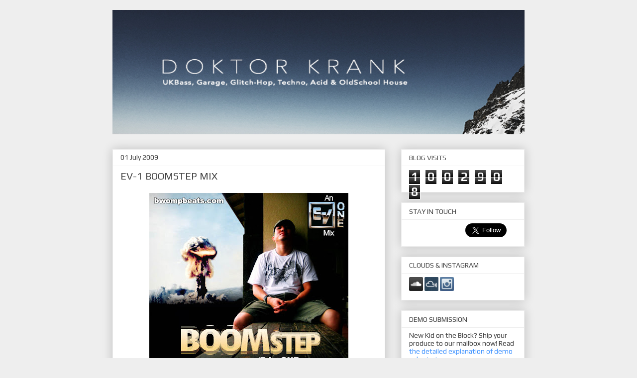

--- FILE ---
content_type: text/html; charset=UTF-8
request_url: https://www.doktorkrank.net/2009/07/ev-1-boomstep-mix.html
body_size: 13126
content:
<!DOCTYPE html>
<html class='v2' dir='ltr' xmlns='http://www.w3.org/1999/xhtml' xmlns:b='http://www.google.com/2005/gml/b' xmlns:data='http://www.google.com/2005/gml/data' xmlns:expr='http://www.google.com/2005/gml/expr'>
<head>
<link href='https://www.blogger.com/static/v1/widgets/335934321-css_bundle_v2.css' rel='stylesheet' type='text/css'/>
<meta content='width=1100' name='viewport'/>
<meta content='text/html; charset=UTF-8' http-equiv='Content-Type'/>
<meta content='blogger' name='generator'/>
<link href='https://www.doktorkrank.net/favicon.ico' rel='icon' type='image/x-icon'/>
<link href='https://www.doktorkrank.net/2009/07/ev-1-boomstep-mix.html' rel='canonical'/>
<link rel="alternate" type="application/atom+xml" title="DOKTOR KRANK - Atom" href="https://www.doktorkrank.net/feeds/posts/default" />
<link rel="alternate" type="application/rss+xml" title="DOKTOR KRANK - RSS" href="https://www.doktorkrank.net/feeds/posts/default?alt=rss" />
<link rel="service.post" type="application/atom+xml" title="DOKTOR KRANK - Atom" href="https://www.blogger.com/feeds/7594251699045135457/posts/default" />

<link rel="alternate" type="application/atom+xml" title="DOKTOR KRANK - Atom" href="https://www.doktorkrank.net/feeds/1958652608360687358/comments/default" />
<!--Can't find substitution for tag [blog.ieCssRetrofitLinks]-->
<link href='https://blogger.googleusercontent.com/img/b/R29vZ2xl/AVvXsEhomRoj4PJ22Infyn-ClfPrUTRyZ2Y5P_0ZB1U6mocxKy8_PNNhFj_mKDEHsjGIsxgL1DX73i-G3IlqiKCRJQGwHMpvAwQxf2TqzkGCjpyub-gIyT57y8VN-UORNi5xJivRibbMok5f1swM/s400/boomstep+lo+res.jpg' rel='image_src'/>
<meta content='https://www.doktorkrank.net/2009/07/ev-1-boomstep-mix.html' property='og:url'/>
<meta content='EV-1 BOOMSTEP MIX' property='og:title'/>
<meta content='Music blog reviewing bass, breakbeat, house, electro, acid, techno, dubstep, grime, uk funky, ukg, 2step, drum and bass, glitch-hop genres.' property='og:description'/>
<meta content='https://blogger.googleusercontent.com/img/b/R29vZ2xl/AVvXsEhomRoj4PJ22Infyn-ClfPrUTRyZ2Y5P_0ZB1U6mocxKy8_PNNhFj_mKDEHsjGIsxgL1DX73i-G3IlqiKCRJQGwHMpvAwQxf2TqzkGCjpyub-gIyT57y8VN-UORNi5xJivRibbMok5f1swM/w1200-h630-p-k-no-nu/boomstep+lo+res.jpg' property='og:image'/>
<title>DOKTOR KRANK: EV-1 BOOMSTEP MIX</title>
<style type='text/css'>@font-face{font-family:'Covered By Your Grace';font-style:normal;font-weight:400;font-display:swap;src:url(//fonts.gstatic.com/s/coveredbyyourgrace/v17/QGYwz-AZahWOJJI9kykWW9mD6opopoqXSOSEHwgsiaXVIxnL.woff2)format('woff2');unicode-range:U+0100-02BA,U+02BD-02C5,U+02C7-02CC,U+02CE-02D7,U+02DD-02FF,U+0304,U+0308,U+0329,U+1D00-1DBF,U+1E00-1E9F,U+1EF2-1EFF,U+2020,U+20A0-20AB,U+20AD-20C0,U+2113,U+2C60-2C7F,U+A720-A7FF;}@font-face{font-family:'Covered By Your Grace';font-style:normal;font-weight:400;font-display:swap;src:url(//fonts.gstatic.com/s/coveredbyyourgrace/v17/QGYwz-AZahWOJJI9kykWW9mD6opopoqXSOSEEQgsiaXVIw.woff2)format('woff2');unicode-range:U+0000-00FF,U+0131,U+0152-0153,U+02BB-02BC,U+02C6,U+02DA,U+02DC,U+0304,U+0308,U+0329,U+2000-206F,U+20AC,U+2122,U+2191,U+2193,U+2212,U+2215,U+FEFF,U+FFFD;}@font-face{font-family:'Paytone One';font-style:normal;font-weight:400;font-display:swap;src:url(//fonts.gstatic.com/s/paytoneone/v25/0nksC9P7MfYHj2oFtYm2ChTigPvfiwq-FQc.woff2)format('woff2');unicode-range:U+0102-0103,U+0110-0111,U+0128-0129,U+0168-0169,U+01A0-01A1,U+01AF-01B0,U+0300-0301,U+0303-0304,U+0308-0309,U+0323,U+0329,U+1EA0-1EF9,U+20AB;}@font-face{font-family:'Paytone One';font-style:normal;font-weight:400;font-display:swap;src:url(//fonts.gstatic.com/s/paytoneone/v25/0nksC9P7MfYHj2oFtYm2ChTjgPvfiwq-FQc.woff2)format('woff2');unicode-range:U+0100-02BA,U+02BD-02C5,U+02C7-02CC,U+02CE-02D7,U+02DD-02FF,U+0304,U+0308,U+0329,U+1D00-1DBF,U+1E00-1E9F,U+1EF2-1EFF,U+2020,U+20A0-20AB,U+20AD-20C0,U+2113,U+2C60-2C7F,U+A720-A7FF;}@font-face{font-family:'Paytone One';font-style:normal;font-weight:400;font-display:swap;src:url(//fonts.gstatic.com/s/paytoneone/v25/0nksC9P7MfYHj2oFtYm2ChTtgPvfiwq-.woff2)format('woff2');unicode-range:U+0000-00FF,U+0131,U+0152-0153,U+02BB-02BC,U+02C6,U+02DA,U+02DC,U+0304,U+0308,U+0329,U+2000-206F,U+20AC,U+2122,U+2191,U+2193,U+2212,U+2215,U+FEFF,U+FFFD;}@font-face{font-family:'Play';font-style:normal;font-weight:400;font-display:swap;src:url(//fonts.gstatic.com/s/play/v21/6aez4K2oVqwIvtg2H70Q13HqPA.woff2)format('woff2');unicode-range:U+0460-052F,U+1C80-1C8A,U+20B4,U+2DE0-2DFF,U+A640-A69F,U+FE2E-FE2F;}@font-face{font-family:'Play';font-style:normal;font-weight:400;font-display:swap;src:url(//fonts.gstatic.com/s/play/v21/6aez4K2oVqwIvtE2H70Q13HqPA.woff2)format('woff2');unicode-range:U+0301,U+0400-045F,U+0490-0491,U+04B0-04B1,U+2116;}@font-face{font-family:'Play';font-style:normal;font-weight:400;font-display:swap;src:url(//fonts.gstatic.com/s/play/v21/6aez4K2oVqwIvtY2H70Q13HqPA.woff2)format('woff2');unicode-range:U+0370-0377,U+037A-037F,U+0384-038A,U+038C,U+038E-03A1,U+03A3-03FF;}@font-face{font-family:'Play';font-style:normal;font-weight:400;font-display:swap;src:url(//fonts.gstatic.com/s/play/v21/6aez4K2oVqwIvto2H70Q13HqPA.woff2)format('woff2');unicode-range:U+0102-0103,U+0110-0111,U+0128-0129,U+0168-0169,U+01A0-01A1,U+01AF-01B0,U+0300-0301,U+0303-0304,U+0308-0309,U+0323,U+0329,U+1EA0-1EF9,U+20AB;}@font-face{font-family:'Play';font-style:normal;font-weight:400;font-display:swap;src:url(//fonts.gstatic.com/s/play/v21/6aez4K2oVqwIvts2H70Q13HqPA.woff2)format('woff2');unicode-range:U+0100-02BA,U+02BD-02C5,U+02C7-02CC,U+02CE-02D7,U+02DD-02FF,U+0304,U+0308,U+0329,U+1D00-1DBF,U+1E00-1E9F,U+1EF2-1EFF,U+2020,U+20A0-20AB,U+20AD-20C0,U+2113,U+2C60-2C7F,U+A720-A7FF;}@font-face{font-family:'Play';font-style:normal;font-weight:400;font-display:swap;src:url(//fonts.gstatic.com/s/play/v21/6aez4K2oVqwIvtU2H70Q13E.woff2)format('woff2');unicode-range:U+0000-00FF,U+0131,U+0152-0153,U+02BB-02BC,U+02C6,U+02DA,U+02DC,U+0304,U+0308,U+0329,U+2000-206F,U+20AC,U+2122,U+2191,U+2193,U+2212,U+2215,U+FEFF,U+FFFD;}</style>
<style id='page-skin-1' type='text/css'><!--
/*
-----------------------------------------------
Blogger Template Style
Name:     Awesome Inc.
Designer: Tina Chen
URL:      tinachen.org
----------------------------------------------- */
/* Content
----------------------------------------------- */
body {
font: normal normal 14px Play;
color: #444444;
background: #eeeeee none repeat scroll top left;
}
html body .content-outer {
min-width: 0;
max-width: 100%;
width: 100%;
}
a:link {
text-decoration: none;
color: #4495ff;
}
a:visited {
text-decoration: none;
color: #82a2cd;
}
a:hover {
text-decoration: underline;
color: #cd3778;
}
.body-fauxcolumn-outer .cap-top {
position: absolute;
z-index: 1;
height: 276px;
width: 100%;
background: transparent none repeat-x scroll top left;
_background-image: none;
}
/* Columns
----------------------------------------------- */
.content-inner {
padding: 0;
}
.header-inner .section {
margin: 0 16px;
}
.tabs-inner .section {
margin: 0 16px;
}
.main-inner {
padding-top: 30px;
}
.main-inner .column-center-inner,
.main-inner .column-left-inner,
.main-inner .column-right-inner {
padding: 0 5px;
}
*+html body .main-inner .column-center-inner {
margin-top: -30px;
}
#layout .main-inner .column-center-inner {
margin-top: 0;
}
/* Header
----------------------------------------------- */
.header-outer {
margin: 0 0 0 0;
background: transparent none repeat scroll 0 0;
}
.Header h1 {
font: normal bold 90px Paytone One;
color: #444444;
text-shadow: 0 0 -1px #000000;
}
.Header h1 a {
color: #444444;
}
.Header .description {
font: normal normal 33px Covered By Your Grace;
color: #444444;
}
.header-inner .Header .titlewrapper,
.header-inner .Header .descriptionwrapper {
padding-left: 0;
padding-right: 0;
margin-bottom: 0;
}
.header-inner .Header .titlewrapper {
padding-top: 22px;
}
/* Tabs
----------------------------------------------- */
.tabs-outer {
overflow: hidden;
position: relative;
background: #eeeeee url(https://resources.blogblog.com/blogblog/data/1kt/awesomeinc/tabs_gradient_light.png) repeat scroll 0 0;
}
#layout .tabs-outer {
overflow: visible;
}
.tabs-cap-top, .tabs-cap-bottom {
position: absolute;
width: 100%;
border-top: 1px solid #ffad44;
}
.tabs-cap-bottom {
bottom: 0;
}
.tabs-inner .widget li a {
display: inline-block;
margin: 0;
padding: .6em 1.5em;
font: normal bold 14px Arial, Tahoma, Helvetica, FreeSans, sans-serif;
color: #444444;
border-top: 1px solid #ffad44;
border-bottom: 1px solid #ffad44;
border-left: 1px solid #ffad44;
height: 16px;
line-height: 16px;
}
.tabs-inner .widget li:last-child a {
border-right: 1px solid #ffad44;
}
.tabs-inner .widget li.selected a, .tabs-inner .widget li a:hover {
background: #666666 url(https://resources.blogblog.com/blogblog/data/1kt/awesomeinc/tabs_gradient_light.png) repeat-x scroll 0 -100px;
color: #ffffff;
}
/* Headings
----------------------------------------------- */
h2 {
font: normal normal 14px Play;
color: #444444;
}
/* Widgets
----------------------------------------------- */
.main-inner .section {
margin: 0 27px;
padding: 0;
}
.main-inner .column-left-outer,
.main-inner .column-right-outer {
margin-top: 0;
}
#layout .main-inner .column-left-outer,
#layout .main-inner .column-right-outer {
margin-top: 0;
}
.main-inner .column-left-inner,
.main-inner .column-right-inner {
background: transparent none repeat 0 0;
-moz-box-shadow: 0 0 0 rgba(0, 0, 0, .2);
-webkit-box-shadow: 0 0 0 rgba(0, 0, 0, .2);
-goog-ms-box-shadow: 0 0 0 rgba(0, 0, 0, .2);
box-shadow: 0 0 0 rgba(0, 0, 0, .2);
-moz-border-radius: 0;
-webkit-border-radius: 0;
-goog-ms-border-radius: 0;
border-radius: 0;
}
#layout .main-inner .column-left-inner,
#layout .main-inner .column-right-inner {
margin-top: 0;
}
.sidebar .widget {
font: normal normal 14px Play;
color: #444444;
}
.sidebar .widget a:link {
color: #4495ff;
}
.sidebar .widget a:visited {
color: #82a2cd;
}
.sidebar .widget a:hover {
color: #cd3778;
}
.sidebar .widget h2 {
text-shadow: 0 0 -1px #000000;
}
.main-inner .widget {
background-color: #ffffff;
border: 1px solid #eeeeee;
padding: 0 15px 15px;
margin: 20px -16px;
-moz-box-shadow: 0 0 20px rgba(0, 0, 0, .2);
-webkit-box-shadow: 0 0 20px rgba(0, 0, 0, .2);
-goog-ms-box-shadow: 0 0 20px rgba(0, 0, 0, .2);
box-shadow: 0 0 20px rgba(0, 0, 0, .2);
-moz-border-radius: 0;
-webkit-border-radius: 0;
-goog-ms-border-radius: 0;
border-radius: 0;
}
.main-inner .widget h2 {
margin: 0 -15px;
padding: .6em 15px .5em;
border-bottom: 1px solid transparent;
}
.footer-inner .widget h2 {
padding: 0 0 .4em;
border-bottom: 1px solid transparent;
}
.main-inner .widget h2 + div, .footer-inner .widget h2 + div {
border-top: 1px solid #eeeeee;
padding-top: 8px;
}
.main-inner .widget .widget-content {
margin: 0 -15px;
padding: 7px 15px 0;
}
.main-inner .widget ul, .main-inner .widget #ArchiveList ul.flat {
margin: -8px -15px 0;
padding: 0;
list-style: none;
}
.main-inner .widget #ArchiveList {
margin: -8px 0 0;
}
.main-inner .widget ul li, .main-inner .widget #ArchiveList ul.flat li {
padding: .5em 15px;
text-indent: 0;
color: #666666;
border-top: 1px solid #eeeeee;
border-bottom: 1px solid transparent;
}
.main-inner .widget #ArchiveList ul li {
padding-top: .25em;
padding-bottom: .25em;
}
.main-inner .widget ul li:first-child, .main-inner .widget #ArchiveList ul.flat li:first-child {
border-top: none;
}
.main-inner .widget ul li:last-child, .main-inner .widget #ArchiveList ul.flat li:last-child {
border-bottom: none;
}
.post-body {
position: relative;
}
.main-inner .widget .post-body ul {
padding: 0 2.5em;
margin: .5em 0;
list-style: disc;
}
.main-inner .widget .post-body ul li {
padding: 0.25em 0;
margin-bottom: .25em;
color: #444444;
border: none;
}
.footer-inner .widget ul {
padding: 0;
list-style: none;
}
.widget .zippy {
color: #666666;
}
/* Posts
----------------------------------------------- */
body .main-inner .Blog {
padding: 0;
margin-bottom: 1em;
background-color: transparent;
border: none;
-moz-box-shadow: 0 0 0 rgba(0, 0, 0, 0);
-webkit-box-shadow: 0 0 0 rgba(0, 0, 0, 0);
-goog-ms-box-shadow: 0 0 0 rgba(0, 0, 0, 0);
box-shadow: 0 0 0 rgba(0, 0, 0, 0);
}
.main-inner .section:last-child .Blog:last-child {
padding: 0;
margin-bottom: 1em;
}
.main-inner .widget h2.date-header {
margin: 0 -15px 1px;
padding: 0 0 0 0;
font: normal normal 14px Play;
color: #444444;
background: transparent none no-repeat scroll top left;
border-top: 0 solid #eeeeee;
border-bottom: 1px solid transparent;
-moz-border-radius-topleft: 0;
-moz-border-radius-topright: 0;
-webkit-border-top-left-radius: 0;
-webkit-border-top-right-radius: 0;
border-top-left-radius: 0;
border-top-right-radius: 0;
position: static;
bottom: 100%;
right: 15px;
text-shadow: 0 0 -1px #000000;
}
.main-inner .widget h2.date-header span {
font: normal normal 14px Play;
display: block;
padding: .5em 15px;
border-left: 0 solid #eeeeee;
border-right: 0 solid #eeeeee;
}
.date-outer {
position: relative;
margin: 30px 0 20px;
padding: 0 15px;
background-color: #ffffff;
border: 1px solid #eeeeee;
-moz-box-shadow: 0 0 20px rgba(0, 0, 0, .2);
-webkit-box-shadow: 0 0 20px rgba(0, 0, 0, .2);
-goog-ms-box-shadow: 0 0 20px rgba(0, 0, 0, .2);
box-shadow: 0 0 20px rgba(0, 0, 0, .2);
-moz-border-radius: 0;
-webkit-border-radius: 0;
-goog-ms-border-radius: 0;
border-radius: 0;
}
.date-outer:first-child {
margin-top: 0;
}
.date-outer:last-child {
margin-bottom: 20px;
-moz-border-radius-bottomleft: 0;
-moz-border-radius-bottomright: 0;
-webkit-border-bottom-left-radius: 0;
-webkit-border-bottom-right-radius: 0;
-goog-ms-border-bottom-left-radius: 0;
-goog-ms-border-bottom-right-radius: 0;
border-bottom-left-radius: 0;
border-bottom-right-radius: 0;
}
.date-posts {
margin: 0 -15px;
padding: 0 15px;
clear: both;
}
.post-outer, .inline-ad {
border-top: 1px solid #eeeeee;
margin: 0 -15px;
padding: 15px 15px;
}
.post-outer {
padding-bottom: 10px;
}
.post-outer:first-child {
padding-top: 0;
border-top: none;
}
.post-outer:last-child, .inline-ad:last-child {
border-bottom: none;
}
.post-body {
position: relative;
}
.post-body img {
padding: 8px;
background: transparent;
border: 1px solid transparent;
-moz-box-shadow: 0 0 0 rgba(0, 0, 0, .2);
-webkit-box-shadow: 0 0 0 rgba(0, 0, 0, .2);
box-shadow: 0 0 0 rgba(0, 0, 0, .2);
-moz-border-radius: 0;
-webkit-border-radius: 0;
border-radius: 0;
}
h3.post-title, h4 {
font: normal normal 20px Play;
color: #444444;
}
h3.post-title a {
font: normal normal 20px Play;
color: #444444;
}
h3.post-title a:hover {
color: #cd3778;
text-decoration: underline;
}
.post-header {
margin: 0 0 1em;
}
.post-body {
line-height: 1.4;
}
.post-outer h2 {
color: #444444;
}
.post-footer {
margin: 1.5em 0 0;
}
#blog-pager {
padding: 15px;
font-size: 120%;
background-color: #ffffff;
border: 1px solid #eeeeee;
-moz-box-shadow: 0 0 20px rgba(0, 0, 0, .2);
-webkit-box-shadow: 0 0 20px rgba(0, 0, 0, .2);
-goog-ms-box-shadow: 0 0 20px rgba(0, 0, 0, .2);
box-shadow: 0 0 20px rgba(0, 0, 0, .2);
-moz-border-radius: 0;
-webkit-border-radius: 0;
-goog-ms-border-radius: 0;
border-radius: 0;
-moz-border-radius-topleft: 0;
-moz-border-radius-topright: 0;
-webkit-border-top-left-radius: 0;
-webkit-border-top-right-radius: 0;
-goog-ms-border-top-left-radius: 0;
-goog-ms-border-top-right-radius: 0;
border-top-left-radius: 0;
border-top-right-radius-topright: 0;
margin-top: 1em;
}
.blog-feeds, .post-feeds {
margin: 1em 0;
text-align: center;
color: #444444;
}
.blog-feeds a, .post-feeds a {
color: #4495ff;
}
.blog-feeds a:visited, .post-feeds a:visited {
color: #82a2cd;
}
.blog-feeds a:hover, .post-feeds a:hover {
color: #cd3778;
}
.post-outer .comments {
margin-top: 2em;
}
/* Comments
----------------------------------------------- */
.comments .comments-content .icon.blog-author {
background-repeat: no-repeat;
background-image: url([data-uri]);
}
.comments .comments-content .loadmore a {
border-top: 1px solid #ffad44;
border-bottom: 1px solid #ffad44;
}
.comments .continue {
border-top: 2px solid #ffad44;
}
/* Footer
----------------------------------------------- */
.footer-outer {
margin: -20px 0 -1px;
padding: 20px 0 0;
color: #444444;
overflow: hidden;
}
.footer-fauxborder-left {
border-top: 1px solid #eeeeee;
background: #ffffff none repeat scroll 0 0;
-moz-box-shadow: 0 0 20px rgba(0, 0, 0, .2);
-webkit-box-shadow: 0 0 20px rgba(0, 0, 0, .2);
-goog-ms-box-shadow: 0 0 20px rgba(0, 0, 0, .2);
box-shadow: 0 0 20px rgba(0, 0, 0, .2);
margin: 0 -20px;
}
/* Mobile
----------------------------------------------- */
body.mobile {
background-size: auto;
}
.mobile .body-fauxcolumn-outer {
background: transparent none repeat scroll top left;
}
*+html body.mobile .main-inner .column-center-inner {
margin-top: 0;
}
.mobile .main-inner .widget {
padding: 0 0 15px;
}
.mobile .main-inner .widget h2 + div,
.mobile .footer-inner .widget h2 + div {
border-top: none;
padding-top: 0;
}
.mobile .footer-inner .widget h2 {
padding: 0.5em 0;
border-bottom: none;
}
.mobile .main-inner .widget .widget-content {
margin: 0;
padding: 7px 0 0;
}
.mobile .main-inner .widget ul,
.mobile .main-inner .widget #ArchiveList ul.flat {
margin: 0 -15px 0;
}
.mobile .main-inner .widget h2.date-header {
right: 0;
}
.mobile .date-header span {
padding: 0.4em 0;
}
.mobile .date-outer:first-child {
margin-bottom: 0;
border: 1px solid #eeeeee;
-moz-border-radius-topleft: 0;
-moz-border-radius-topright: 0;
-webkit-border-top-left-radius: 0;
-webkit-border-top-right-radius: 0;
-goog-ms-border-top-left-radius: 0;
-goog-ms-border-top-right-radius: 0;
border-top-left-radius: 0;
border-top-right-radius: 0;
}
.mobile .date-outer {
border-color: #eeeeee;
border-width: 0 1px 1px;
}
.mobile .date-outer:last-child {
margin-bottom: 0;
}
.mobile .main-inner {
padding: 0;
}
.mobile .header-inner .section {
margin: 0;
}
.mobile .post-outer, .mobile .inline-ad {
padding: 5px 0;
}
.mobile .tabs-inner .section {
margin: 0 10px;
}
.mobile .main-inner .widget h2 {
margin: 0;
padding: 0;
}
.mobile .main-inner .widget h2.date-header span {
padding: 0;
}
.mobile .main-inner .widget .widget-content {
margin: 0;
padding: 7px 0 0;
}
.mobile #blog-pager {
border: 1px solid transparent;
background: #ffffff none repeat scroll 0 0;
}
.mobile .main-inner .column-left-inner,
.mobile .main-inner .column-right-inner {
background: transparent none repeat 0 0;
-moz-box-shadow: none;
-webkit-box-shadow: none;
-goog-ms-box-shadow: none;
box-shadow: none;
}
.mobile .date-posts {
margin: 0;
padding: 0;
}
.mobile .footer-fauxborder-left {
margin: 0;
border-top: inherit;
}
.mobile .main-inner .section:last-child .Blog:last-child {
margin-bottom: 0;
}
.mobile-index-contents {
color: #444444;
}
.mobile .mobile-link-button {
background: #4495ff url(https://resources.blogblog.com/blogblog/data/1kt/awesomeinc/tabs_gradient_light.png) repeat scroll 0 0;
}
.mobile-link-button a:link, .mobile-link-button a:visited {
color: #ffffff;
}
.mobile .tabs-inner .PageList .widget-content {
background: transparent;
border-top: 1px solid;
border-color: #ffad44;
color: #444444;
}
.mobile .tabs-inner .PageList .widget-content .pagelist-arrow {
border-left: 1px solid #ffad44;
}
#Attribution1{display:none;}
--></style>
<style id='template-skin-1' type='text/css'><!--
body {
min-width: 860px;
}
.content-outer, .content-fauxcolumn-outer, .region-inner {
min-width: 860px;
max-width: 860px;
_width: 860px;
}
.main-inner .columns {
padding-left: 0;
padding-right: 280px;
}
.main-inner .fauxcolumn-center-outer {
left: 0;
right: 280px;
/* IE6 does not respect left and right together */
_width: expression(this.parentNode.offsetWidth -
parseInt("0") -
parseInt("280px") + 'px');
}
.main-inner .fauxcolumn-left-outer {
width: 0;
}
.main-inner .fauxcolumn-right-outer {
width: 280px;
}
.main-inner .column-left-outer {
width: 0;
right: 100%;
margin-left: -0;
}
.main-inner .column-right-outer {
width: 280px;
margin-right: -280px;
}
#layout {
min-width: 0;
}
#layout .content-outer {
min-width: 0;
width: 800px;
}
#layout .region-inner {
min-width: 0;
width: auto;
}
body#layout div.add_widget {
padding: 8px;
}
body#layout div.add_widget a {
margin-left: 32px;
}
--></style>
<link href='https://fonts.googleapis.com/css?family=Abhaya+Libre' rel='stylesheet'/>
<script type='text/javascript'>
        (function(i,s,o,g,r,a,m){i['GoogleAnalyticsObject']=r;i[r]=i[r]||function(){
        (i[r].q=i[r].q||[]).push(arguments)},i[r].l=1*new Date();a=s.createElement(o),
        m=s.getElementsByTagName(o)[0];a.async=1;a.src=g;m.parentNode.insertBefore(a,m)
        })(window,document,'script','https://www.google-analytics.com/analytics.js','ga');
        ga('create', 'UA-85543102-1', 'auto', 'blogger');
        ga('blogger.send', 'pageview');
      </script>
<link href='https://www.blogger.com/dyn-css/authorization.css?targetBlogID=7594251699045135457&amp;zx=6338e1c3-3a68-4720-9692-58494f7b080a' media='none' onload='if(media!=&#39;all&#39;)media=&#39;all&#39;' rel='stylesheet'/><noscript><link href='https://www.blogger.com/dyn-css/authorization.css?targetBlogID=7594251699045135457&amp;zx=6338e1c3-3a68-4720-9692-58494f7b080a' rel='stylesheet'/></noscript>
<meta name='google-adsense-platform-account' content='ca-host-pub-1556223355139109'/>
<meta name='google-adsense-platform-domain' content='blogspot.com'/>

</head>
<body class='loading variant-light' style='margin-top:-10px'>
<div class='navbar no-items section' id='navbar' name='Navbar'>
</div>
<div class='body-fauxcolumns'>
<div class='fauxcolumn-outer body-fauxcolumn-outer'>
<div class='cap-top'>
<div class='cap-left'></div>
<div class='cap-right'></div>
</div>
<div class='fauxborder-left'>
<div class='fauxborder-right'></div>
<div class='fauxcolumn-inner'>
</div>
</div>
<div class='cap-bottom'>
<div class='cap-left'></div>
<div class='cap-right'></div>
</div>
</div>
</div>
<div class='content'>
<div class='content-fauxcolumns'>
<div class='fauxcolumn-outer content-fauxcolumn-outer'>
<div class='cap-top'>
<div class='cap-left'></div>
<div class='cap-right'></div>
</div>
<div class='fauxborder-left'>
<div class='fauxborder-right'></div>
<div class='fauxcolumn-inner'>
</div>
</div>
<div class='cap-bottom'>
<div class='cap-left'></div>
<div class='cap-right'></div>
</div>
</div>
</div>
<div class='content-outer'>
<div class='content-cap-top cap-top'>
<div class='cap-left'></div>
<div class='cap-right'></div>
</div>
<div class='fauxborder-left content-fauxborder-left'>
<div class='fauxborder-right content-fauxborder-right'></div>
<div class='content-inner'>
<header>
<div class='header-outer'>
<div class='header-cap-top cap-top'>
<div class='cap-left'></div>
<div class='cap-right'></div>
</div>
<div class='fauxborder-left header-fauxborder-left'>
<div class='fauxborder-right header-fauxborder-right'></div>
<div class='region-inner header-inner'>
<div class='header section' id='header' name='Header'><div class='widget Header' data-version='1' id='Header1'>
<div id='header-inner'>
<a href='https://www.doktorkrank.net/' style='display: block'>
<img alt='DOKTOR KRANK' height='250px; ' id='Header1_headerimg' src='https://blogger.googleusercontent.com/img/b/R29vZ2xl/AVvXsEgsCQ90UUBosaPLRq0_u6RdxxAJr26y6QyGHnkESEcTAX9g9ygZudwaZYohNTCBzq9od3j8sN3c0SJURTvb3pEj_1kwUAKeYtnMXTFjTXXeM6g5B6DMwy4R9TEKoOD-rb2YeLxr4_mL4DJj/s1600/Blogger-cover.png' style='display: block' width='1000px; '/>
</a>
</div>
</div></div>
</div>
</div>
<div class='header-cap-bottom cap-bottom'>
<div class='cap-left'></div>
<div class='cap-right'></div>
</div>
</div>
</header>
<div class='tabs-outer'>
<div class='tabs-cap-top cap-top'>
<div class='cap-left'></div>
<div class='cap-right'></div>
</div>
<div class='fauxborder-left tabs-fauxborder-left'>
<div class='fauxborder-right tabs-fauxborder-right'></div>
<div class='region-inner tabs-inner'>
<div class='tabs no-items section' id='crosscol' name='Cross-column'></div>
<div class='tabs no-items section' id='crosscol-overflow' name='Cross-Column 2'></div>
</div>
</div>
<div class='tabs-cap-bottom cap-bottom'>
<div class='cap-left'></div>
<div class='cap-right'></div>
</div>
</div>
<div class='main-outer'>
<div class='main-cap-top cap-top'>
<div class='cap-left'></div>
<div class='cap-right'></div>
</div>
<div class='fauxborder-left main-fauxborder-left'>
<div class='fauxborder-right main-fauxborder-right'></div>
<div class='region-inner main-inner'>
<div class='columns fauxcolumns'>
<div class='fauxcolumn-outer fauxcolumn-center-outer'>
<div class='cap-top'>
<div class='cap-left'></div>
<div class='cap-right'></div>
</div>
<div class='fauxborder-left'>
<div class='fauxborder-right'></div>
<div class='fauxcolumn-inner'>
</div>
</div>
<div class='cap-bottom'>
<div class='cap-left'></div>
<div class='cap-right'></div>
</div>
</div>
<div class='fauxcolumn-outer fauxcolumn-left-outer'>
<div class='cap-top'>
<div class='cap-left'></div>
<div class='cap-right'></div>
</div>
<div class='fauxborder-left'>
<div class='fauxborder-right'></div>
<div class='fauxcolumn-inner'>
</div>
</div>
<div class='cap-bottom'>
<div class='cap-left'></div>
<div class='cap-right'></div>
</div>
</div>
<div class='fauxcolumn-outer fauxcolumn-right-outer'>
<div class='cap-top'>
<div class='cap-left'></div>
<div class='cap-right'></div>
</div>
<div class='fauxborder-left'>
<div class='fauxborder-right'></div>
<div class='fauxcolumn-inner'>
</div>
</div>
<div class='cap-bottom'>
<div class='cap-left'></div>
<div class='cap-right'></div>
</div>
</div>
<!-- corrects IE6 width calculation -->
<div class='columns-inner'>
<div class='column-center-outer'>
<div class='column-center-inner'>
<div class='main section' id='main' name='Main'><div class='widget Blog' data-version='1' id='Blog1'>
<div class='blog-posts hfeed'>

          <div class="date-outer">
        
<h2 class='date-header'><span>01 July 2009</span></h2>

          <div class="date-posts">
        
<div class='post-outer'>
<div class='post hentry uncustomized-post-template' itemprop='blogPost' itemscope='itemscope' itemtype='http://schema.org/BlogPosting'>
<meta content='https://blogger.googleusercontent.com/img/b/R29vZ2xl/AVvXsEhomRoj4PJ22Infyn-ClfPrUTRyZ2Y5P_0ZB1U6mocxKy8_PNNhFj_mKDEHsjGIsxgL1DX73i-G3IlqiKCRJQGwHMpvAwQxf2TqzkGCjpyub-gIyT57y8VN-UORNi5xJivRibbMok5f1swM/s400/boomstep+lo+res.jpg' itemprop='image_url'/>
<meta content='7594251699045135457' itemprop='blogId'/>
<meta content='1958652608360687358' itemprop='postId'/>
<a name='1958652608360687358'></a>
<h3 class='post-title entry-title' itemprop='name'>
EV-1 BOOMSTEP MIX
</h3>
<div class='post-header'>
<div class='post-header-line-1'></div>
</div>
<div class='post-body entry-content' id='post-body-1958652608360687358' itemprop='description articleBody'>
<a href="https://blogger.googleusercontent.com/img/b/R29vZ2xl/AVvXsEhomRoj4PJ22Infyn-ClfPrUTRyZ2Y5P_0ZB1U6mocxKy8_PNNhFj_mKDEHsjGIsxgL1DX73i-G3IlqiKCRJQGwHMpvAwQxf2TqzkGCjpyub-gIyT57y8VN-UORNi5xJivRibbMok5f1swM/s1600-h/boomstep+lo+res.jpg" onblur="try {parent.deselectBloggerImageGracefully();} catch(e) {}"><img alt="" border="0" id="BLOGGER_PHOTO_ID_5353465763344433698" src="https://blogger.googleusercontent.com/img/b/R29vZ2xl/AVvXsEhomRoj4PJ22Infyn-ClfPrUTRyZ2Y5P_0ZB1U6mocxKy8_PNNhFj_mKDEHsjGIsxgL1DX73i-G3IlqiKCRJQGwHMpvAwQxf2TqzkGCjpyub-gIyT57y8VN-UORNi5xJivRibbMok5f1swM/s400/boomstep+lo+res.jpg" style="margin: 0px auto 10px; display: block; text-align: center; cursor: pointer; width: 400px; height: 351px;" /></a><br /><div style="text-align: justify;"><span style="font-weight: bold;">BOOOOOMING MIX FROM LA's </span><a href="http://myspace.com/DJevONE" style="font-weight: bold;" target="_blank">EV-1</a><span style="font-weight: bold;">. !!!!!! Great crunky / glitch-hop / dubstep selection. I like such a combination of various bass heavy music and if they are served in a tight and top-notch way, well I could only smile and nod my head even deeper with appreciation or even stand up and move my joints a bit. Fortunately I'm at home on a sick-leave and no f..g corpo square co-slaves will prevent me from doing exactly this :)  Give it a try - everyone will find something interesting and 'moving' there - trust me!</span> <span style="font-weight: bold;">Kudos for including tracks by Mochipet, Clouds, Akira Kiteshi, Balkansky in the mix - love all of these dudes!!</span><br /></div><br /><br /><div style="text-align: center;"><span style="color: rgb(204, 0, 0);font-size:130%;" ><a href="http://soundcloud.com/ev-1/boomstep-mix" style="font-weight: bold;" target="_blank">Listen: ev-1 boomstep mix </a></span> <span style="color: rgb(204, 0, 0);font-size:130%;" ><br /><a href="http://soundcloud.com/ev-1/boomstep-mix/download" style="font-weight: bold;" target="_blank">Download: ev-1 boomstep-mix</a></span><br /></div><br /><br /><div><object classid="clsid:d27cdb6e-ae6d-11cf-96b8-444553540000" height="129" width="100%"><br /> <param name="allowScriptAccess" value="never"><br /> <param name="allowNetworking" value="internal"><br /> <param name="movie" value="//player.soundcloud.com/player.swf?track=boomstep-mix&amp;remote_addr=66.215.90.229&amp;referer=http://www.bwompbeats.com/?p%3D370%26preview%3Dtrue%26preview_id%3D370%26preview_nonce%3Dd1347eee9a"><br /> <param name="wmode" value="transparent"><br /><embed type="application/x-shockwave-flash" allowscriptaccess="never" allownetworking="internal" src="//player.soundcloud.com/player.swf?track=boomstep-mix&amp;remote_addr=66.215.90.229&amp;referer=http://www.bwompbeats.com/?p%3D370%26preview%3Dtrue%26preview_id%3D370%26preview_nonce%3Dd1347eee9a" wmode="transparent" width="100%" height="129"></embed><br /></object><div><a href="http://www.msplinks.com/MDFodHRwOi8vc291bmRjbG91ZC5jb20vZXYtMS9ib29tc3RlcC1taXgv">BOOMSTEP Mix</a> by <a href="//www.blogger.com/ev-1">Ev-1</a></div></div><br /><a href="javascript:void(0)" onclick="doit(&#39;boomstepmix&#39;)">TRACKLIST AFTER THE JUMP</a><br /><div id="boomstepmix" style="display: none; font-weight: normal;"><br />Tracklist:<br />1.   Disrupt &#8211; Echobombing<br />2.   Loefah &#8211; Disko Rekah<br />3.   Busta Rhymes &#8211; I Got Bass (Stagga Remix)<br />4.   Rumblejunkie &#8211; Weight<br />5.   Balkansky &#8211; United<br />6.   Ear Drum Kru &#8211; Detective Carol &amp; The Red Button Case<br />7.   An-ten-nae &#8211; Left Coast Stomp (Original Mix)<br />8.   Spank Rock &amp; Mochipet &#8211; Justintimberlakecore vs. Bump<br />9.   Charlie P &#8211; Under A Blanket<br />10. DZ &#8211; Break It Down<br />11. FreQ Nasty vs. Bassnectar &#8211; Viva Tibet (Original Mix)<br />12. Emalkay &#8211; Catastrophe<br />13. Runge Kutta &amp; D-Theory &#8211; Us vs. Them<br />14. Akira Kiteshi &#8211; Pinball<br />15. Subvert &#8211; SUBversion<br />16. Mochipet &#8211; Marshall Bass Stacks<br />17. F1 &#8211; 007 VIP<br />18. Daft Punk &#8211; Harder Better Faster Stronger (2 Ninjas Dubstep)<br />19. Leon Jean-Marie &#8211; Bring It On (Rusko Remix)<br />20. The Rogue Element &#8211; The Hive (Raffertie&#8217;s S.W.A.R.M. Remix)<br />21. Lily Allen &#8211; The Fear (Jayou Oh No Remix)<br />22. Clouds &#8211; Mighty Eyeball Rays<br />23. Dreadfoxx &amp; Beastie Boys &#8211; Pump Up The Volume / Whatcha Want (Ev-1 Mashup)<br />25. Manic &#8211; Wreckage<br />26. EPROM &#8211; 64 Bytes (EPROM Remix)<br />27. Solace &amp; Vacate &#8211; Vibe Crusha<br />28. Saskrotch &#8211; In The Next Room Lies Our Destiny<br />29. DZ &#8211; Galileo Blues<br />30. A1 Bassline vs Kavs Rave &#8211; Lucky Charms<br />31. La Roux &#8211; In For The Kill (Skream&#8217;s Let&#8217;s Get Ravey Mix)<br />32. Noiz &amp; Excision &#8211; Do It Now<br /></div>
<div style='clear: both;'></div>
</div>
<div class='post-footer'>
<div class='post-footer-line post-footer-line-1'>
<span class='post-author vcard'>
Author:
<span class='fn' itemprop='author' itemscope='itemscope' itemtype='http://schema.org/Person'>
<meta content='https://www.blogger.com/profile/02846518477079006914' itemprop='url'/>
<a class='g-profile' href='https://www.blogger.com/profile/02846518477079006914' rel='author' title='author profile'>
<span itemprop='name'>krank.</span>
</a>
</span>
</span>
<span class='post-timestamp'>
</span>
<span class='post-comment-link'>
</span>
<span class='post-icons'>
</span>
<div class='post-share-buttons goog-inline-block'>
<a class='goog-inline-block share-button sb-email' href='https://www.blogger.com/share-post.g?blogID=7594251699045135457&postID=1958652608360687358&target=email' target='_blank' title='Email This'><span class='share-button-link-text'>Email This</span></a><a class='goog-inline-block share-button sb-blog' href='https://www.blogger.com/share-post.g?blogID=7594251699045135457&postID=1958652608360687358&target=blog' onclick='window.open(this.href, "_blank", "height=270,width=475"); return false;' target='_blank' title='BlogThis!'><span class='share-button-link-text'>BlogThis!</span></a><a class='goog-inline-block share-button sb-twitter' href='https://www.blogger.com/share-post.g?blogID=7594251699045135457&postID=1958652608360687358&target=twitter' target='_blank' title='Share to X'><span class='share-button-link-text'>Share to X</span></a><a class='goog-inline-block share-button sb-facebook' href='https://www.blogger.com/share-post.g?blogID=7594251699045135457&postID=1958652608360687358&target=facebook' onclick='window.open(this.href, "_blank", "height=430,width=640"); return false;' target='_blank' title='Share to Facebook'><span class='share-button-link-text'>Share to Facebook</span></a><a class='goog-inline-block share-button sb-pinterest' href='https://www.blogger.com/share-post.g?blogID=7594251699045135457&postID=1958652608360687358&target=pinterest' target='_blank' title='Share to Pinterest'><span class='share-button-link-text'>Share to Pinterest</span></a>
</div>
</div>
<div class='post-footer-line post-footer-line-2'>
<span class='post-labels'>
Under:
<a href='https://www.doktorkrank.net/search/label/EV-1.%20dubstep' rel='tag'>EV-1. dubstep</a>,
<a href='https://www.doktorkrank.net/search/label/glitch%20hop' rel='tag'>glitch hop</a>,
<a href='https://www.doktorkrank.net/search/label/mix' rel='tag'>mix</a>
</span>
</div>
<div class='post-footer-line post-footer-line-3'>
<span class='post-location'>
</span>
</div>
</div>
</div>
<div class='comments' id='comments'>
<a name='comments'></a>
</div>
</div>

        </div></div>
      
</div>
<div class='blog-pager' id='blog-pager'>
<span id='blog-pager-newer-link'>
<a class='blog-pager-newer-link' href='https://www.doktorkrank.net/2009/07/bluetech-call-of-wild-ep-free-voluntary.html' id='Blog1_blog-pager-newer-link' title='Newer Post'>Newer Post</a>
</span>
<span id='blog-pager-older-link'>
<a class='blog-pager-older-link' href='https://www.doktorkrank.net/2009/07/dubstep-innit.html' id='Blog1_blog-pager-older-link' title='Older Post'>Older Post</a>
</span>
<a class='home-link' href='https://www.doktorkrank.net/'>Home</a>
</div>
<div class='clear'></div>
<div class='post-feeds'>
</div>
</div></div>
</div>
</div>
<div class='column-left-outer'>
<div class='column-left-inner'>
<aside>
</aside>
</div>
</div>
<div class='column-right-outer'>
<div class='column-right-inner'>
<aside>
<div class='sidebar section' id='sidebar-right-1'><div class='widget Stats' data-version='1' id='Stats1'>
<h2>BLOG VISITS</h2>
<div class='widget-content'>
<div id='Stats1_content' style='display: none;'>
<span class='counter-wrapper graph-counter-wrapper' id='Stats1_totalCount'>
</span>
<div class='clear'></div>
</div>
</div>
</div><div class='widget HTML' data-version='1' id='HTML3'>
<h2 class='title'>STAY IN TOUCH</h2>
<div class='widget-content'>
<iframe src="https://www.facebook.com/plugins/like.php?href=https%3A%2F%2Fwww.facebook.com%2FDoktor-Krank-1851456555075803%2F&width=63&layout=button&action=like&size=large&show_faces=true&share=false&height=65&appId=125364140997232" width="110" height="28" style="border:none;overflow:hidden" scrolling="no" frameborder="0" allowtransparency="true"></iframe>

<a href="https://twitter.com/doktor_krank" class="twitter-follow-button" data-size="large" data-show-screen-name="false" data-show-count="false">Follow @doktor_krank</a><script async src="//platform.twitter.com/widgets.js" charset="utf-8"></script><script async="" charset="utf-8" src="//platform.twitter.com/widgets.js"></script><a href="https://www.instagram.com/doktor_krank/?ref=badge"></a>
</div>
<div class='clear'></div>
</div><div class='widget HTML' data-version='1' id='HTML4'>
<h2 class='title'>CLOUDS &amp; INSTAGRAM</h2>
<div class='widget-content'>
<a href="https://www.soundcloud.com/doktor_krank/"><img width="28" src="https://blogger.googleusercontent.com/img/b/R29vZ2xl/AVvXsEj44svKGESRFqKDmIVtFeWER-_zEZy2czaT2leSSWVDORZIhwvq6uuSlPW-WFwToERhsmNqT-TwBpsvgofHDyviRJhokxBG8OIBHCF-HQ3-zMHN3pinSVKXTVIt-jKHUdnaZI0bnh-7f_2r/s1600/soundcloud-64x64.png" style="border: 0px; padding: 0px;" /></a>&nbsp;<a href="https://www.mixcloud.com/doktor_krank/"><img width="28" src="https://blogger.googleusercontent.com/img/b/R29vZ2xl/AVvXsEjtJ3GwTvqCpPGaqvE2i5r5cK2Fhf9qPurfawYNS6LYjHOgnp2daXoYio_wI0Yn3dCARUp0kOyA1kFeW6VWA90MnLy29Jd7QtsAo0V_zQN3CQ3JQf2OUilIooAwkUd9BYc_zGkmMLQCNvA-/s1600/mixcloud-64x64.png" style="border: 0px; padding: 0px;" /></a>&nbsp;<a href="https://www.instagram.com/doktor_krank/"><img width="28" src="https://blogger.googleusercontent.com/img/b/R29vZ2xl/AVvXsEiCNwpV3pE1NUMuccxC_MDR8UphZH-RCtX2tQYYsqGm2lLz7oaQD_4zHRZOfH0E1dBR3aE-PuNWYKoOj9EQ3P_getdOj2kolHIMykLjC5qeZvT0vnxPLjItmYqNyOrpj7ajZfMOF2Asi_ON/s1600/instagram-64x64.png" style="border: 0px; padding: 0px;" /></a>
</div>
<div class='clear'></div>
</div><div class='widget HTML' data-version='1' id='HTML2'>
<h2 class='title'>DEMO SUBMISSION</h2>
<div class='widget-content'>
New Kid on the Block? Ship your produce to our mailbox now! Read <a href="http://www.doktorkrank.net/2016/10/we-want-your-beats-now.html">the detailed explanation of demo submission</a>.
</div>
<div class='clear'></div>
</div><div class='widget BlogSearch' data-version='1' id='BlogSearch1'>
<h2 class='title'>SNOOP AROUND</h2>
<div class='widget-content'>
<div id='BlogSearch1_form'>
<form action='https://www.doktorkrank.net/search' class='gsc-search-box' target='_top'>
<table cellpadding='0' cellspacing='0' class='gsc-search-box'>
<tbody>
<tr>
<td class='gsc-input'>
<input autocomplete='off' class='gsc-input' name='q' size='10' title='search' type='text' value=''/>
</td>
<td class='gsc-search-button'>
<input class='gsc-search-button' title='search' type='submit' value='Search'/>
</td>
</tr>
</tbody>
</table>
</form>
</div>
</div>
<div class='clear'></div>
</div><div class='widget HTML' data-version='1' id='HTML1'>
<h2 class='title'>ME HEARTIES!</h2>
<div class='widget-content'>
<a href="https://info.flagcounter.com/RcLe"><img src="https://s04.flagcounter.com/count/RcLe/bg_FFFFFF/txt_000000/border_FFFFFF/columns_2/maxflags_20/viewers_0/labels_0/pageviews_1/flags_0/percent_0/" alt="Flag Counter" border="0" /></a>
</div>
<div class='clear'></div>
</div><div class='widget BlogArchive' data-version='1' id='BlogArchive1'>
<h2>ARCHIVES</h2>
<div class='widget-content'>
<div id='ArchiveList'>
<div id='BlogArchive1_ArchiveList'>
<select id='BlogArchive1_ArchiveMenu'>
<option value=''>ARCHIVES</option>
<option value='https://www.doktorkrank.net/2018/02/'>February (1)</option>
<option value='https://www.doktorkrank.net/2016/10/'>October (3)</option>
<option value='https://www.doktorkrank.net/2015/04/'>April (1)</option>
<option value='https://www.doktorkrank.net/2013/06/'>June (1)</option>
<option value='https://www.doktorkrank.net/2013/05/'>May (4)</option>
<option value='https://www.doktorkrank.net/2013/01/'>January (3)</option>
<option value='https://www.doktorkrank.net/2012/12/'>December (1)</option>
<option value='https://www.doktorkrank.net/2012/11/'>November (2)</option>
<option value='https://www.doktorkrank.net/2012/10/'>October (1)</option>
<option value='https://www.doktorkrank.net/2012/09/'>September (2)</option>
<option value='https://www.doktorkrank.net/2012/07/'>July (3)</option>
<option value='https://www.doktorkrank.net/2012/06/'>June (1)</option>
<option value='https://www.doktorkrank.net/2012/05/'>May (2)</option>
<option value='https://www.doktorkrank.net/2012/04/'>April (3)</option>
<option value='https://www.doktorkrank.net/2012/03/'>March (5)</option>
<option value='https://www.doktorkrank.net/2012/02/'>February (5)</option>
<option value='https://www.doktorkrank.net/2012/01/'>January (2)</option>
<option value='https://www.doktorkrank.net/2011/12/'>December (4)</option>
<option value='https://www.doktorkrank.net/2011/11/'>November (3)</option>
<option value='https://www.doktorkrank.net/2011/10/'>October (7)</option>
<option value='https://www.doktorkrank.net/2011/09/'>September (10)</option>
<option value='https://www.doktorkrank.net/2011/08/'>August (7)</option>
<option value='https://www.doktorkrank.net/2011/07/'>July (4)</option>
<option value='https://www.doktorkrank.net/2011/06/'>June (6)</option>
<option value='https://www.doktorkrank.net/2011/05/'>May (5)</option>
<option value='https://www.doktorkrank.net/2011/04/'>April (15)</option>
<option value='https://www.doktorkrank.net/2011/03/'>March (11)</option>
<option value='https://www.doktorkrank.net/2011/02/'>February (7)</option>
<option value='https://www.doktorkrank.net/2011/01/'>January (17)</option>
<option value='https://www.doktorkrank.net/2010/12/'>December (14)</option>
<option value='https://www.doktorkrank.net/2010/11/'>November (19)</option>
<option value='https://www.doktorkrank.net/2010/10/'>October (13)</option>
<option value='https://www.doktorkrank.net/2010/09/'>September (28)</option>
<option value='https://www.doktorkrank.net/2010/08/'>August (9)</option>
<option value='https://www.doktorkrank.net/2010/07/'>July (18)</option>
<option value='https://www.doktorkrank.net/2010/06/'>June (12)</option>
<option value='https://www.doktorkrank.net/2010/05/'>May (29)</option>
<option value='https://www.doktorkrank.net/2010/04/'>April (20)</option>
<option value='https://www.doktorkrank.net/2010/03/'>March (26)</option>
<option value='https://www.doktorkrank.net/2010/02/'>February (24)</option>
<option value='https://www.doktorkrank.net/2010/01/'>January (22)</option>
<option value='https://www.doktorkrank.net/2009/12/'>December (24)</option>
<option value='https://www.doktorkrank.net/2009/11/'>November (27)</option>
<option value='https://www.doktorkrank.net/2009/10/'>October (33)</option>
<option value='https://www.doktorkrank.net/2009/09/'>September (35)</option>
<option value='https://www.doktorkrank.net/2009/08/'>August (26)</option>
<option value='https://www.doktorkrank.net/2009/07/'>July (26)</option>
<option value='https://www.doktorkrank.net/2009/06/'>June (33)</option>
<option value='https://www.doktorkrank.net/2009/05/'>May (30)</option>
<option value='https://www.doktorkrank.net/2009/04/'>April (24)</option>
<option value='https://www.doktorkrank.net/2009/03/'>March (32)</option>
<option value='https://www.doktorkrank.net/2009/02/'>February (11)</option>
<option value='https://www.doktorkrank.net/2009/01/'>January (10)</option>
<option value='https://www.doktorkrank.net/2008/12/'>December (11)</option>
<option value='https://www.doktorkrank.net/2008/11/'>November (5)</option>
<option value='https://www.doktorkrank.net/2008/10/'>October (3)</option>
<option value='https://www.doktorkrank.net/2008/09/'>September (2)</option>
<option value='https://www.doktorkrank.net/2008/08/'>August (1)</option>
</select>
</div>
</div>
<div class='clear'></div>
</div>
</div></div>
<table border='0' cellpadding='0' cellspacing='0' class='section-columns columns-2'>
<tbody>
<tr>
<td class='first columns-cell'>
<div class='sidebar no-items section' id='sidebar-right-2-1'></div>
</td>
<td class='columns-cell'>
<div class='sidebar no-items section' id='sidebar-right-2-2'></div>
</td>
</tr>
</tbody>
</table>
<div class='sidebar no-items section' id='sidebar-right-3'></div>
</aside>
</div>
</div>
</div>
<div style='clear: both'></div>
<!-- columns -->
</div>
<!-- main -->
</div>
</div>
<div class='main-cap-bottom cap-bottom'>
<div class='cap-left'></div>
<div class='cap-right'></div>
</div>
</div>
<footer>
<div class='footer-outer'>
<div class='footer-cap-top cap-top'>
<div class='cap-left'></div>
<div class='cap-right'></div>
</div>
<div class='fauxborder-left footer-fauxborder-left'>
<div class='fauxborder-right footer-fauxborder-right'></div>
<div class='region-inner footer-inner'>
<div class='foot section' id='footer-1'><div class='widget Text' data-version='1' id='Text1'>
<h2 class='title'>DISCLAIMER</h2>
<div class='widget-content'>
Unless specified otherwise, any music links presented here are for promotional purposes only. Often, the contents are sent directly to me by artists, promoters or agencies who accept (even insist on!) such a form of exposure to the general listening public.<br /><br />Big ups to the <a href="http://www.burntchrome.com/">Burnt Chrome</a> for help with the Blogger!
</div>
<div class='clear'></div>
</div></div>
<table border='0' cellpadding='0' cellspacing='0' class='section-columns columns-2'>
<tbody>
<tr>
<td class='first columns-cell'>
<div class='foot no-items section' id='footer-2-1'></div>
</td>
<td class='columns-cell'>
<div class='foot no-items section' id='footer-2-2'></div>
</td>
</tr>
</tbody>
</table>
<!-- outside of the include in order to lock Attribution widget -->
<div class='foot no-items section' id='footer-3' name='Footer'></div>
</div>
</div>
<div class='footer-cap-bottom cap-bottom'>
<div class='cap-left'></div>
<div class='cap-right'></div>
</div>
</div>
</footer>
<!-- content -->
</div>
</div>
<div class='content-cap-bottom cap-bottom'>
<div class='cap-left'></div>
<div class='cap-right'></div>
</div>
</div>
</div>
<script type='text/javascript'>
    window.setTimeout(function() {
        document.body.className = document.body.className.replace('loading', '');
      }, 10);
  </script>
<script>
  (function(i,s,o,g,r,a,m){i['GoogleAnalyticsObject']=r;i[r]=i[r]||function(){
  (i[r].q=i[r].q||[]).push(arguments)},i[r].l=1*new Date();a=s.createElement(o),
  m=s.getElementsByTagName(o)[0];a.async=1;a.src=g;m.parentNode.insertBefore(a,m)
  })(window,document,'script','https://www.google-analytics.com/analytics.js','ga');

  ga('create', 'UA-85543102-1', 'auto');
  ga('send', 'pageview');

</script>

<script type="text/javascript" src="https://www.blogger.com/static/v1/widgets/3845888474-widgets.js"></script>
<script type='text/javascript'>
window['__wavt'] = 'AOuZoY4YE66g3Gq_B53-vBd8WAmre_mWCw:1768723717755';_WidgetManager._Init('//www.blogger.com/rearrange?blogID\x3d7594251699045135457','//www.doktorkrank.net/2009/07/ev-1-boomstep-mix.html','7594251699045135457');
_WidgetManager._SetDataContext([{'name': 'blog', 'data': {'blogId': '7594251699045135457', 'title': 'DOKTOR KRANK', 'url': 'https://www.doktorkrank.net/2009/07/ev-1-boomstep-mix.html', 'canonicalUrl': 'https://www.doktorkrank.net/2009/07/ev-1-boomstep-mix.html', 'homepageUrl': 'https://www.doktorkrank.net/', 'searchUrl': 'https://www.doktorkrank.net/search', 'canonicalHomepageUrl': 'https://www.doktorkrank.net/', 'blogspotFaviconUrl': 'https://www.doktorkrank.net/favicon.ico', 'bloggerUrl': 'https://www.blogger.com', 'hasCustomDomain': true, 'httpsEnabled': true, 'enabledCommentProfileImages': true, 'gPlusViewType': 'FILTERED_POSTMOD', 'adultContent': false, 'analyticsAccountNumber': 'UA-85543102-1', 'encoding': 'UTF-8', 'locale': 'en-GB', 'localeUnderscoreDelimited': 'en_gb', 'languageDirection': 'ltr', 'isPrivate': false, 'isMobile': false, 'isMobileRequest': false, 'mobileClass': '', 'isPrivateBlog': false, 'isDynamicViewsAvailable': true, 'feedLinks': '\x3clink rel\x3d\x22alternate\x22 type\x3d\x22application/atom+xml\x22 title\x3d\x22DOKTOR KRANK - Atom\x22 href\x3d\x22https://www.doktorkrank.net/feeds/posts/default\x22 /\x3e\n\x3clink rel\x3d\x22alternate\x22 type\x3d\x22application/rss+xml\x22 title\x3d\x22DOKTOR KRANK - RSS\x22 href\x3d\x22https://www.doktorkrank.net/feeds/posts/default?alt\x3drss\x22 /\x3e\n\x3clink rel\x3d\x22service.post\x22 type\x3d\x22application/atom+xml\x22 title\x3d\x22DOKTOR KRANK - Atom\x22 href\x3d\x22https://www.blogger.com/feeds/7594251699045135457/posts/default\x22 /\x3e\n\n\x3clink rel\x3d\x22alternate\x22 type\x3d\x22application/atom+xml\x22 title\x3d\x22DOKTOR KRANK - Atom\x22 href\x3d\x22https://www.doktorkrank.net/feeds/1958652608360687358/comments/default\x22 /\x3e\n', 'meTag': '', 'adsenseHostId': 'ca-host-pub-1556223355139109', 'adsenseHasAds': false, 'adsenseAutoAds': false, 'boqCommentIframeForm': true, 'loginRedirectParam': '', 'view': '', 'dynamicViewsCommentsSrc': '//www.blogblog.com/dynamicviews/4224c15c4e7c9321/js/comments.js', 'dynamicViewsScriptSrc': '//www.blogblog.com/dynamicviews/2dfa401275732ff9', 'plusOneApiSrc': 'https://apis.google.com/js/platform.js', 'disableGComments': true, 'interstitialAccepted': false, 'sharing': {'platforms': [{'name': 'Get link', 'key': 'link', 'shareMessage': 'Get link', 'target': ''}, {'name': 'Facebook', 'key': 'facebook', 'shareMessage': 'Share to Facebook', 'target': 'facebook'}, {'name': 'BlogThis!', 'key': 'blogThis', 'shareMessage': 'BlogThis!', 'target': 'blog'}, {'name': 'X', 'key': 'twitter', 'shareMessage': 'Share to X', 'target': 'twitter'}, {'name': 'Pinterest', 'key': 'pinterest', 'shareMessage': 'Share to Pinterest', 'target': 'pinterest'}, {'name': 'Email', 'key': 'email', 'shareMessage': 'Email', 'target': 'email'}], 'disableGooglePlus': true, 'googlePlusShareButtonWidth': 0, 'googlePlusBootstrap': '\x3cscript type\x3d\x22text/javascript\x22\x3ewindow.___gcfg \x3d {\x27lang\x27: \x27en_GB\x27};\x3c/script\x3e'}, 'hasCustomJumpLinkMessage': true, 'jumpLinkMessage': 'See it all \xbb', 'pageType': 'item', 'postId': '1958652608360687358', 'postImageThumbnailUrl': 'https://blogger.googleusercontent.com/img/b/R29vZ2xl/AVvXsEhomRoj4PJ22Infyn-ClfPrUTRyZ2Y5P_0ZB1U6mocxKy8_PNNhFj_mKDEHsjGIsxgL1DX73i-G3IlqiKCRJQGwHMpvAwQxf2TqzkGCjpyub-gIyT57y8VN-UORNi5xJivRibbMok5f1swM/s72-c/boomstep+lo+res.jpg', 'postImageUrl': 'https://blogger.googleusercontent.com/img/b/R29vZ2xl/AVvXsEhomRoj4PJ22Infyn-ClfPrUTRyZ2Y5P_0ZB1U6mocxKy8_PNNhFj_mKDEHsjGIsxgL1DX73i-G3IlqiKCRJQGwHMpvAwQxf2TqzkGCjpyub-gIyT57y8VN-UORNi5xJivRibbMok5f1swM/s400/boomstep+lo+res.jpg', 'pageName': 'EV-1 BOOMSTEP MIX', 'pageTitle': 'DOKTOR KRANK: EV-1 BOOMSTEP MIX', 'metaDescription': ''}}, {'name': 'features', 'data': {}}, {'name': 'messages', 'data': {'edit': 'Edit', 'linkCopiedToClipboard': 'Link copied to clipboard', 'ok': 'Ok', 'postLink': 'Post link'}}, {'name': 'template', 'data': {'name': 'custom', 'localizedName': 'Custom', 'isResponsive': false, 'isAlternateRendering': false, 'isCustom': true, 'variant': 'light', 'variantId': 'light'}}, {'name': 'view', 'data': {'classic': {'name': 'classic', 'url': '?view\x3dclassic'}, 'flipcard': {'name': 'flipcard', 'url': '?view\x3dflipcard'}, 'magazine': {'name': 'magazine', 'url': '?view\x3dmagazine'}, 'mosaic': {'name': 'mosaic', 'url': '?view\x3dmosaic'}, 'sidebar': {'name': 'sidebar', 'url': '?view\x3dsidebar'}, 'snapshot': {'name': 'snapshot', 'url': '?view\x3dsnapshot'}, 'timeslide': {'name': 'timeslide', 'url': '?view\x3dtimeslide'}, 'isMobile': false, 'title': 'EV-1 BOOMSTEP MIX', 'description': 'Music blog reviewing bass, breakbeat, house, electro, acid, techno, dubstep, grime, uk funky, ukg, 2step, drum and bass, glitch-hop genres.', 'featuredImage': 'https://blogger.googleusercontent.com/img/b/R29vZ2xl/AVvXsEhomRoj4PJ22Infyn-ClfPrUTRyZ2Y5P_0ZB1U6mocxKy8_PNNhFj_mKDEHsjGIsxgL1DX73i-G3IlqiKCRJQGwHMpvAwQxf2TqzkGCjpyub-gIyT57y8VN-UORNi5xJivRibbMok5f1swM/s400/boomstep+lo+res.jpg', 'url': 'https://www.doktorkrank.net/2009/07/ev-1-boomstep-mix.html', 'type': 'item', 'isSingleItem': true, 'isMultipleItems': false, 'isError': false, 'isPage': false, 'isPost': true, 'isHomepage': false, 'isArchive': false, 'isLabelSearch': false, 'postId': 1958652608360687358}}]);
_WidgetManager._RegisterWidget('_HeaderView', new _WidgetInfo('Header1', 'header', document.getElementById('Header1'), {}, 'displayModeFull'));
_WidgetManager._RegisterWidget('_BlogView', new _WidgetInfo('Blog1', 'main', document.getElementById('Blog1'), {'cmtInteractionsEnabled': false, 'lightboxEnabled': true, 'lightboxModuleUrl': 'https://www.blogger.com/static/v1/jsbin/1887219187-lbx__en_gb.js', 'lightboxCssUrl': 'https://www.blogger.com/static/v1/v-css/828616780-lightbox_bundle.css'}, 'displayModeFull'));
_WidgetManager._RegisterWidget('_StatsView', new _WidgetInfo('Stats1', 'sidebar-right-1', document.getElementById('Stats1'), {'title': 'BLOG VISITS', 'showGraphicalCounter': true, 'showAnimatedCounter': true, 'showSparkline': false, 'statsUrl': '//www.doktorkrank.net/b/stats?style\x3dBLACK_TRANSPARENT\x26timeRange\x3dALL_TIME\x26token\x3dAPq4FmBh1FxOONDsgYoQFfSv14cMIriWVOQLkxWpCJjMxhVxw25nynZC9WObSRcwlUn0oiRy181OOjzpLWMB7LMLl4Q4ycdmFQ'}, 'displayModeFull'));
_WidgetManager._RegisterWidget('_HTMLView', new _WidgetInfo('HTML3', 'sidebar-right-1', document.getElementById('HTML3'), {}, 'displayModeFull'));
_WidgetManager._RegisterWidget('_HTMLView', new _WidgetInfo('HTML4', 'sidebar-right-1', document.getElementById('HTML4'), {}, 'displayModeFull'));
_WidgetManager._RegisterWidget('_HTMLView', new _WidgetInfo('HTML2', 'sidebar-right-1', document.getElementById('HTML2'), {}, 'displayModeFull'));
_WidgetManager._RegisterWidget('_BlogSearchView', new _WidgetInfo('BlogSearch1', 'sidebar-right-1', document.getElementById('BlogSearch1'), {}, 'displayModeFull'));
_WidgetManager._RegisterWidget('_HTMLView', new _WidgetInfo('HTML1', 'sidebar-right-1', document.getElementById('HTML1'), {}, 'displayModeFull'));
_WidgetManager._RegisterWidget('_BlogArchiveView', new _WidgetInfo('BlogArchive1', 'sidebar-right-1', document.getElementById('BlogArchive1'), {'languageDirection': 'ltr', 'loadingMessage': 'Loading\x26hellip;'}, 'displayModeFull'));
_WidgetManager._RegisterWidget('_TextView', new _WidgetInfo('Text1', 'footer-1', document.getElementById('Text1'), {}, 'displayModeFull'));
</script>
</body>
</html>

--- FILE ---
content_type: text/html; charset=UTF-8
request_url: https://www.doktorkrank.net/b/stats?style=BLACK_TRANSPARENT&timeRange=ALL_TIME&token=APq4FmBh1FxOONDsgYoQFfSv14cMIriWVOQLkxWpCJjMxhVxw25nynZC9WObSRcwlUn0oiRy181OOjzpLWMB7LMLl4Q4ycdmFQ
body_size: 42
content:
{"total":1002908,"sparklineOptions":{"backgroundColor":{"fillOpacity":0.1,"fill":"#000000"},"series":[{"areaOpacity":0.3,"color":"#202020"}]},"sparklineData":[[0,100],[1,44],[2,74],[3,18],[4,22],[5,22],[6,31],[7,47],[8,34],[9,24],[10,24],[11,23],[12,28],[13,60],[14,52],[15,34],[16,52],[17,99],[18,59],[19,59],[20,76],[21,69],[22,52],[23,48],[24,57],[25,60],[26,44],[27,95],[28,37],[29,20]],"nextTickMs":450000}